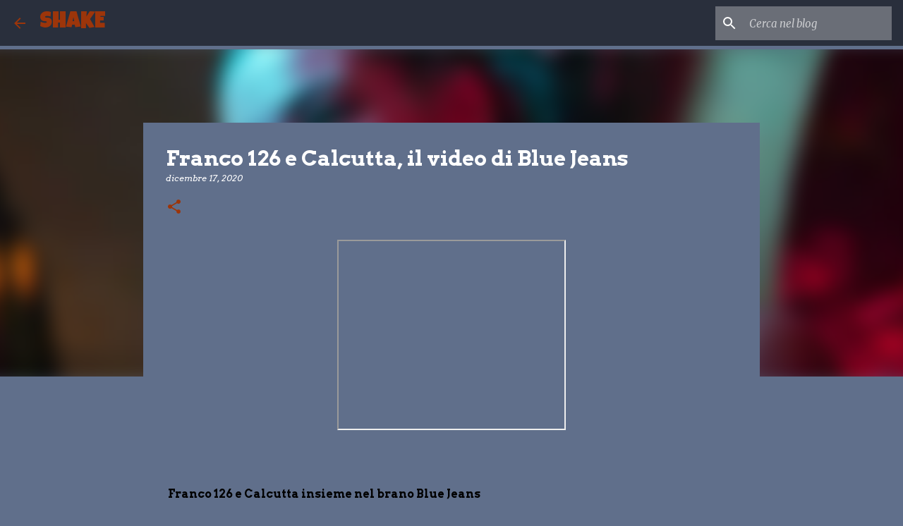

--- FILE ---
content_type: text/html; charset=utf-8
request_url: https://www.google.com/recaptcha/api2/aframe
body_size: 267
content:
<!DOCTYPE HTML><html><head><meta http-equiv="content-type" content="text/html; charset=UTF-8"></head><body><script nonce="V8asy7NCUxLm_T9JyN44uw">/** Anti-fraud and anti-abuse applications only. See google.com/recaptcha */ try{var clients={'sodar':'https://pagead2.googlesyndication.com/pagead/sodar?'};window.addEventListener("message",function(a){try{if(a.source===window.parent){var b=JSON.parse(a.data);var c=clients[b['id']];if(c){var d=document.createElement('img');d.src=c+b['params']+'&rc='+(localStorage.getItem("rc::a")?sessionStorage.getItem("rc::b"):"");window.document.body.appendChild(d);sessionStorage.setItem("rc::e",parseInt(sessionStorage.getItem("rc::e")||0)+1);localStorage.setItem("rc::h",'1769546631228');}}}catch(b){}});window.parent.postMessage("_grecaptcha_ready", "*");}catch(b){}</script></body></html>